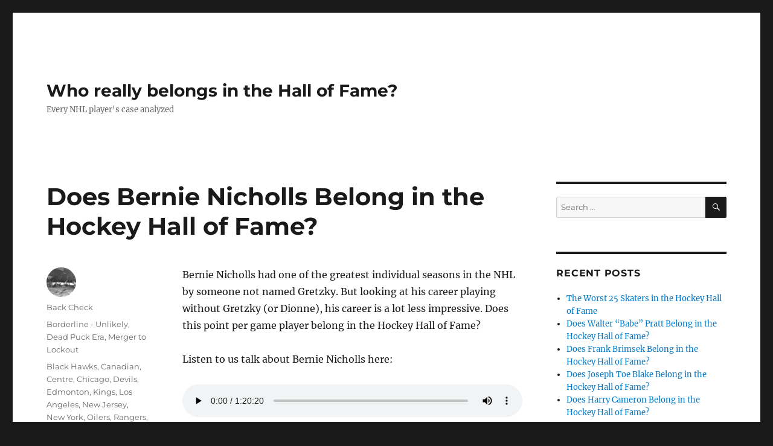

--- FILE ---
content_type: text/html; charset=UTF-8
request_url: https://blog.thebackcheck.com/2019/02/06/does-bernie-nicholls-belong-in-the-hockey-hall-of-fame/
body_size: 11906
content:
<!DOCTYPE html>
<html lang="en-CA" xmlns:og="http://ogp.me/ns#" xmlns:fb="http://ogp.me/ns/fb#" class="no-js">
<head>
	<meta charset="UTF-8">
	<meta name="viewport" content="width=device-width, initial-scale=1">
	<link rel="profile" href="https://gmpg.org/xfn/11">
		<link rel="pingback" href="https://blog.thebackcheck.com/xmlrpc.php">
		<script>(function(html){html.className = html.className.replace(/\bno-js\b/,'js')})(document.documentElement);</script>
<title>Does Bernie Nicholls Belong in the Hockey Hall of Fame? &#8211; Who really belongs in the Hall of Fame?</title>
<meta name='robots' content='max-image-preview:large' />
<link rel='dns-prefetch' href='//www.googletagmanager.com' />
<link rel="alternate" type="application/rss+xml" title="Who really belongs in the Hall of Fame? &raquo; Feed" href="https://blog.thebackcheck.com/feed/" />
<link rel="alternate" type="application/rss+xml" title="Who really belongs in the Hall of Fame? &raquo; Comments Feed" href="https://blog.thebackcheck.com/comments/feed/" />
<link rel="alternate" type="application/rss+xml" title="Who really belongs in the Hall of Fame? &raquo; Does Bernie Nicholls Belong in the Hockey Hall of Fame? Comments Feed" href="https://blog.thebackcheck.com/2019/02/06/does-bernie-nicholls-belong-in-the-hockey-hall-of-fame/feed/" />
<script>
window._wpemojiSettings = {"baseUrl":"https:\/\/s.w.org\/images\/core\/emoji\/15.0.3\/72x72\/","ext":".png","svgUrl":"https:\/\/s.w.org\/images\/core\/emoji\/15.0.3\/svg\/","svgExt":".svg","source":{"concatemoji":"https:\/\/blog.thebackcheck.com\/wp-includes\/js\/wp-emoji-release.min.js?ver=6.6.1"}};
/*! This file is auto-generated */
!function(i,n){var o,s,e;function c(e){try{var t={supportTests:e,timestamp:(new Date).valueOf()};sessionStorage.setItem(o,JSON.stringify(t))}catch(e){}}function p(e,t,n){e.clearRect(0,0,e.canvas.width,e.canvas.height),e.fillText(t,0,0);var t=new Uint32Array(e.getImageData(0,0,e.canvas.width,e.canvas.height).data),r=(e.clearRect(0,0,e.canvas.width,e.canvas.height),e.fillText(n,0,0),new Uint32Array(e.getImageData(0,0,e.canvas.width,e.canvas.height).data));return t.every(function(e,t){return e===r[t]})}function u(e,t,n){switch(t){case"flag":return n(e,"\ud83c\udff3\ufe0f\u200d\u26a7\ufe0f","\ud83c\udff3\ufe0f\u200b\u26a7\ufe0f")?!1:!n(e,"\ud83c\uddfa\ud83c\uddf3","\ud83c\uddfa\u200b\ud83c\uddf3")&&!n(e,"\ud83c\udff4\udb40\udc67\udb40\udc62\udb40\udc65\udb40\udc6e\udb40\udc67\udb40\udc7f","\ud83c\udff4\u200b\udb40\udc67\u200b\udb40\udc62\u200b\udb40\udc65\u200b\udb40\udc6e\u200b\udb40\udc67\u200b\udb40\udc7f");case"emoji":return!n(e,"\ud83d\udc26\u200d\u2b1b","\ud83d\udc26\u200b\u2b1b")}return!1}function f(e,t,n){var r="undefined"!=typeof WorkerGlobalScope&&self instanceof WorkerGlobalScope?new OffscreenCanvas(300,150):i.createElement("canvas"),a=r.getContext("2d",{willReadFrequently:!0}),o=(a.textBaseline="top",a.font="600 32px Arial",{});return e.forEach(function(e){o[e]=t(a,e,n)}),o}function t(e){var t=i.createElement("script");t.src=e,t.defer=!0,i.head.appendChild(t)}"undefined"!=typeof Promise&&(o="wpEmojiSettingsSupports",s=["flag","emoji"],n.supports={everything:!0,everythingExceptFlag:!0},e=new Promise(function(e){i.addEventListener("DOMContentLoaded",e,{once:!0})}),new Promise(function(t){var n=function(){try{var e=JSON.parse(sessionStorage.getItem(o));if("object"==typeof e&&"number"==typeof e.timestamp&&(new Date).valueOf()<e.timestamp+604800&&"object"==typeof e.supportTests)return e.supportTests}catch(e){}return null}();if(!n){if("undefined"!=typeof Worker&&"undefined"!=typeof OffscreenCanvas&&"undefined"!=typeof URL&&URL.createObjectURL&&"undefined"!=typeof Blob)try{var e="postMessage("+f.toString()+"("+[JSON.stringify(s),u.toString(),p.toString()].join(",")+"));",r=new Blob([e],{type:"text/javascript"}),a=new Worker(URL.createObjectURL(r),{name:"wpTestEmojiSupports"});return void(a.onmessage=function(e){c(n=e.data),a.terminate(),t(n)})}catch(e){}c(n=f(s,u,p))}t(n)}).then(function(e){for(var t in e)n.supports[t]=e[t],n.supports.everything=n.supports.everything&&n.supports[t],"flag"!==t&&(n.supports.everythingExceptFlag=n.supports.everythingExceptFlag&&n.supports[t]);n.supports.everythingExceptFlag=n.supports.everythingExceptFlag&&!n.supports.flag,n.DOMReady=!1,n.readyCallback=function(){n.DOMReady=!0}}).then(function(){return e}).then(function(){var e;n.supports.everything||(n.readyCallback(),(e=n.source||{}).concatemoji?t(e.concatemoji):e.wpemoji&&e.twemoji&&(t(e.twemoji),t(e.wpemoji)))}))}((window,document),window._wpemojiSettings);
</script>
<link rel='stylesheet' id='scap.flashblock-css' href='https://blog.thebackcheck.com/wp-content/plugins/compact-wp-audio-player/css/flashblock.css?ver=6.6.1' media='all' />
<link rel='stylesheet' id='scap.player-css' href='https://blog.thebackcheck.com/wp-content/plugins/compact-wp-audio-player/css/player.css?ver=6.6.1' media='all' />
<style id='wp-emoji-styles-inline-css'>

	img.wp-smiley, img.emoji {
		display: inline !important;
		border: none !important;
		box-shadow: none !important;
		height: 1em !important;
		width: 1em !important;
		margin: 0 0.07em !important;
		vertical-align: -0.1em !important;
		background: none !important;
		padding: 0 !important;
	}
</style>
<link rel='stylesheet' id='wp-block-library-css' href='https://blog.thebackcheck.com/wp-includes/css/dist/block-library/style.min.css?ver=6.6.1' media='all' />
<style id='wp-block-library-theme-inline-css'>
.wp-block-audio :where(figcaption){color:#555;font-size:13px;text-align:center}.is-dark-theme .wp-block-audio :where(figcaption){color:#ffffffa6}.wp-block-audio{margin:0 0 1em}.wp-block-code{border:1px solid #ccc;border-radius:4px;font-family:Menlo,Consolas,monaco,monospace;padding:.8em 1em}.wp-block-embed :where(figcaption){color:#555;font-size:13px;text-align:center}.is-dark-theme .wp-block-embed :where(figcaption){color:#ffffffa6}.wp-block-embed{margin:0 0 1em}.blocks-gallery-caption{color:#555;font-size:13px;text-align:center}.is-dark-theme .blocks-gallery-caption{color:#ffffffa6}:root :where(.wp-block-image figcaption){color:#555;font-size:13px;text-align:center}.is-dark-theme :root :where(.wp-block-image figcaption){color:#ffffffa6}.wp-block-image{margin:0 0 1em}.wp-block-pullquote{border-bottom:4px solid;border-top:4px solid;color:currentColor;margin-bottom:1.75em}.wp-block-pullquote cite,.wp-block-pullquote footer,.wp-block-pullquote__citation{color:currentColor;font-size:.8125em;font-style:normal;text-transform:uppercase}.wp-block-quote{border-left:.25em solid;margin:0 0 1.75em;padding-left:1em}.wp-block-quote cite,.wp-block-quote footer{color:currentColor;font-size:.8125em;font-style:normal;position:relative}.wp-block-quote.has-text-align-right{border-left:none;border-right:.25em solid;padding-left:0;padding-right:1em}.wp-block-quote.has-text-align-center{border:none;padding-left:0}.wp-block-quote.is-large,.wp-block-quote.is-style-large,.wp-block-quote.is-style-plain{border:none}.wp-block-search .wp-block-search__label{font-weight:700}.wp-block-search__button{border:1px solid #ccc;padding:.375em .625em}:where(.wp-block-group.has-background){padding:1.25em 2.375em}.wp-block-separator.has-css-opacity{opacity:.4}.wp-block-separator{border:none;border-bottom:2px solid;margin-left:auto;margin-right:auto}.wp-block-separator.has-alpha-channel-opacity{opacity:1}.wp-block-separator:not(.is-style-wide):not(.is-style-dots){width:100px}.wp-block-separator.has-background:not(.is-style-dots){border-bottom:none;height:1px}.wp-block-separator.has-background:not(.is-style-wide):not(.is-style-dots){height:2px}.wp-block-table{margin:0 0 1em}.wp-block-table td,.wp-block-table th{word-break:normal}.wp-block-table :where(figcaption){color:#555;font-size:13px;text-align:center}.is-dark-theme .wp-block-table :where(figcaption){color:#ffffffa6}.wp-block-video :where(figcaption){color:#555;font-size:13px;text-align:center}.is-dark-theme .wp-block-video :where(figcaption){color:#ffffffa6}.wp-block-video{margin:0 0 1em}:root :where(.wp-block-template-part.has-background){margin-bottom:0;margin-top:0;padding:1.25em 2.375em}
</style>
<style id='classic-theme-styles-inline-css'>
/*! This file is auto-generated */
.wp-block-button__link{color:#fff;background-color:#32373c;border-radius:9999px;box-shadow:none;text-decoration:none;padding:calc(.667em + 2px) calc(1.333em + 2px);font-size:1.125em}.wp-block-file__button{background:#32373c;color:#fff;text-decoration:none}
</style>
<style id='global-styles-inline-css'>
:root{--wp--preset--aspect-ratio--square: 1;--wp--preset--aspect-ratio--4-3: 4/3;--wp--preset--aspect-ratio--3-4: 3/4;--wp--preset--aspect-ratio--3-2: 3/2;--wp--preset--aspect-ratio--2-3: 2/3;--wp--preset--aspect-ratio--16-9: 16/9;--wp--preset--aspect-ratio--9-16: 9/16;--wp--preset--color--black: #000000;--wp--preset--color--cyan-bluish-gray: #abb8c3;--wp--preset--color--white: #fff;--wp--preset--color--pale-pink: #f78da7;--wp--preset--color--vivid-red: #cf2e2e;--wp--preset--color--luminous-vivid-orange: #ff6900;--wp--preset--color--luminous-vivid-amber: #fcb900;--wp--preset--color--light-green-cyan: #7bdcb5;--wp--preset--color--vivid-green-cyan: #00d084;--wp--preset--color--pale-cyan-blue: #8ed1fc;--wp--preset--color--vivid-cyan-blue: #0693e3;--wp--preset--color--vivid-purple: #9b51e0;--wp--preset--color--dark-gray: #1a1a1a;--wp--preset--color--medium-gray: #686868;--wp--preset--color--light-gray: #e5e5e5;--wp--preset--color--blue-gray: #4d545c;--wp--preset--color--bright-blue: #007acc;--wp--preset--color--light-blue: #9adffd;--wp--preset--color--dark-brown: #402b30;--wp--preset--color--medium-brown: #774e24;--wp--preset--color--dark-red: #640c1f;--wp--preset--color--bright-red: #ff675f;--wp--preset--color--yellow: #ffef8e;--wp--preset--gradient--vivid-cyan-blue-to-vivid-purple: linear-gradient(135deg,rgba(6,147,227,1) 0%,rgb(155,81,224) 100%);--wp--preset--gradient--light-green-cyan-to-vivid-green-cyan: linear-gradient(135deg,rgb(122,220,180) 0%,rgb(0,208,130) 100%);--wp--preset--gradient--luminous-vivid-amber-to-luminous-vivid-orange: linear-gradient(135deg,rgba(252,185,0,1) 0%,rgba(255,105,0,1) 100%);--wp--preset--gradient--luminous-vivid-orange-to-vivid-red: linear-gradient(135deg,rgba(255,105,0,1) 0%,rgb(207,46,46) 100%);--wp--preset--gradient--very-light-gray-to-cyan-bluish-gray: linear-gradient(135deg,rgb(238,238,238) 0%,rgb(169,184,195) 100%);--wp--preset--gradient--cool-to-warm-spectrum: linear-gradient(135deg,rgb(74,234,220) 0%,rgb(151,120,209) 20%,rgb(207,42,186) 40%,rgb(238,44,130) 60%,rgb(251,105,98) 80%,rgb(254,248,76) 100%);--wp--preset--gradient--blush-light-purple: linear-gradient(135deg,rgb(255,206,236) 0%,rgb(152,150,240) 100%);--wp--preset--gradient--blush-bordeaux: linear-gradient(135deg,rgb(254,205,165) 0%,rgb(254,45,45) 50%,rgb(107,0,62) 100%);--wp--preset--gradient--luminous-dusk: linear-gradient(135deg,rgb(255,203,112) 0%,rgb(199,81,192) 50%,rgb(65,88,208) 100%);--wp--preset--gradient--pale-ocean: linear-gradient(135deg,rgb(255,245,203) 0%,rgb(182,227,212) 50%,rgb(51,167,181) 100%);--wp--preset--gradient--electric-grass: linear-gradient(135deg,rgb(202,248,128) 0%,rgb(113,206,126) 100%);--wp--preset--gradient--midnight: linear-gradient(135deg,rgb(2,3,129) 0%,rgb(40,116,252) 100%);--wp--preset--font-size--small: 13px;--wp--preset--font-size--medium: 20px;--wp--preset--font-size--large: 36px;--wp--preset--font-size--x-large: 42px;--wp--preset--spacing--20: 0.44rem;--wp--preset--spacing--30: 0.67rem;--wp--preset--spacing--40: 1rem;--wp--preset--spacing--50: 1.5rem;--wp--preset--spacing--60: 2.25rem;--wp--preset--spacing--70: 3.38rem;--wp--preset--spacing--80: 5.06rem;--wp--preset--shadow--natural: 6px 6px 9px rgba(0, 0, 0, 0.2);--wp--preset--shadow--deep: 12px 12px 50px rgba(0, 0, 0, 0.4);--wp--preset--shadow--sharp: 6px 6px 0px rgba(0, 0, 0, 0.2);--wp--preset--shadow--outlined: 6px 6px 0px -3px rgba(255, 255, 255, 1), 6px 6px rgba(0, 0, 0, 1);--wp--preset--shadow--crisp: 6px 6px 0px rgba(0, 0, 0, 1);}:where(.is-layout-flex){gap: 0.5em;}:where(.is-layout-grid){gap: 0.5em;}body .is-layout-flex{display: flex;}.is-layout-flex{flex-wrap: wrap;align-items: center;}.is-layout-flex > :is(*, div){margin: 0;}body .is-layout-grid{display: grid;}.is-layout-grid > :is(*, div){margin: 0;}:where(.wp-block-columns.is-layout-flex){gap: 2em;}:where(.wp-block-columns.is-layout-grid){gap: 2em;}:where(.wp-block-post-template.is-layout-flex){gap: 1.25em;}:where(.wp-block-post-template.is-layout-grid){gap: 1.25em;}.has-black-color{color: var(--wp--preset--color--black) !important;}.has-cyan-bluish-gray-color{color: var(--wp--preset--color--cyan-bluish-gray) !important;}.has-white-color{color: var(--wp--preset--color--white) !important;}.has-pale-pink-color{color: var(--wp--preset--color--pale-pink) !important;}.has-vivid-red-color{color: var(--wp--preset--color--vivid-red) !important;}.has-luminous-vivid-orange-color{color: var(--wp--preset--color--luminous-vivid-orange) !important;}.has-luminous-vivid-amber-color{color: var(--wp--preset--color--luminous-vivid-amber) !important;}.has-light-green-cyan-color{color: var(--wp--preset--color--light-green-cyan) !important;}.has-vivid-green-cyan-color{color: var(--wp--preset--color--vivid-green-cyan) !important;}.has-pale-cyan-blue-color{color: var(--wp--preset--color--pale-cyan-blue) !important;}.has-vivid-cyan-blue-color{color: var(--wp--preset--color--vivid-cyan-blue) !important;}.has-vivid-purple-color{color: var(--wp--preset--color--vivid-purple) !important;}.has-black-background-color{background-color: var(--wp--preset--color--black) !important;}.has-cyan-bluish-gray-background-color{background-color: var(--wp--preset--color--cyan-bluish-gray) !important;}.has-white-background-color{background-color: var(--wp--preset--color--white) !important;}.has-pale-pink-background-color{background-color: var(--wp--preset--color--pale-pink) !important;}.has-vivid-red-background-color{background-color: var(--wp--preset--color--vivid-red) !important;}.has-luminous-vivid-orange-background-color{background-color: var(--wp--preset--color--luminous-vivid-orange) !important;}.has-luminous-vivid-amber-background-color{background-color: var(--wp--preset--color--luminous-vivid-amber) !important;}.has-light-green-cyan-background-color{background-color: var(--wp--preset--color--light-green-cyan) !important;}.has-vivid-green-cyan-background-color{background-color: var(--wp--preset--color--vivid-green-cyan) !important;}.has-pale-cyan-blue-background-color{background-color: var(--wp--preset--color--pale-cyan-blue) !important;}.has-vivid-cyan-blue-background-color{background-color: var(--wp--preset--color--vivid-cyan-blue) !important;}.has-vivid-purple-background-color{background-color: var(--wp--preset--color--vivid-purple) !important;}.has-black-border-color{border-color: var(--wp--preset--color--black) !important;}.has-cyan-bluish-gray-border-color{border-color: var(--wp--preset--color--cyan-bluish-gray) !important;}.has-white-border-color{border-color: var(--wp--preset--color--white) !important;}.has-pale-pink-border-color{border-color: var(--wp--preset--color--pale-pink) !important;}.has-vivid-red-border-color{border-color: var(--wp--preset--color--vivid-red) !important;}.has-luminous-vivid-orange-border-color{border-color: var(--wp--preset--color--luminous-vivid-orange) !important;}.has-luminous-vivid-amber-border-color{border-color: var(--wp--preset--color--luminous-vivid-amber) !important;}.has-light-green-cyan-border-color{border-color: var(--wp--preset--color--light-green-cyan) !important;}.has-vivid-green-cyan-border-color{border-color: var(--wp--preset--color--vivid-green-cyan) !important;}.has-pale-cyan-blue-border-color{border-color: var(--wp--preset--color--pale-cyan-blue) !important;}.has-vivid-cyan-blue-border-color{border-color: var(--wp--preset--color--vivid-cyan-blue) !important;}.has-vivid-purple-border-color{border-color: var(--wp--preset--color--vivid-purple) !important;}.has-vivid-cyan-blue-to-vivid-purple-gradient-background{background: var(--wp--preset--gradient--vivid-cyan-blue-to-vivid-purple) !important;}.has-light-green-cyan-to-vivid-green-cyan-gradient-background{background: var(--wp--preset--gradient--light-green-cyan-to-vivid-green-cyan) !important;}.has-luminous-vivid-amber-to-luminous-vivid-orange-gradient-background{background: var(--wp--preset--gradient--luminous-vivid-amber-to-luminous-vivid-orange) !important;}.has-luminous-vivid-orange-to-vivid-red-gradient-background{background: var(--wp--preset--gradient--luminous-vivid-orange-to-vivid-red) !important;}.has-very-light-gray-to-cyan-bluish-gray-gradient-background{background: var(--wp--preset--gradient--very-light-gray-to-cyan-bluish-gray) !important;}.has-cool-to-warm-spectrum-gradient-background{background: var(--wp--preset--gradient--cool-to-warm-spectrum) !important;}.has-blush-light-purple-gradient-background{background: var(--wp--preset--gradient--blush-light-purple) !important;}.has-blush-bordeaux-gradient-background{background: var(--wp--preset--gradient--blush-bordeaux) !important;}.has-luminous-dusk-gradient-background{background: var(--wp--preset--gradient--luminous-dusk) !important;}.has-pale-ocean-gradient-background{background: var(--wp--preset--gradient--pale-ocean) !important;}.has-electric-grass-gradient-background{background: var(--wp--preset--gradient--electric-grass) !important;}.has-midnight-gradient-background{background: var(--wp--preset--gradient--midnight) !important;}.has-small-font-size{font-size: var(--wp--preset--font-size--small) !important;}.has-medium-font-size{font-size: var(--wp--preset--font-size--medium) !important;}.has-large-font-size{font-size: var(--wp--preset--font-size--large) !important;}.has-x-large-font-size{font-size: var(--wp--preset--font-size--x-large) !important;}
:where(.wp-block-post-template.is-layout-flex){gap: 1.25em;}:where(.wp-block-post-template.is-layout-grid){gap: 1.25em;}
:where(.wp-block-columns.is-layout-flex){gap: 2em;}:where(.wp-block-columns.is-layout-grid){gap: 2em;}
:root :where(.wp-block-pullquote){font-size: 1.5em;line-height: 1.6;}
</style>
<link rel='stylesheet' id='twentysixteen-fonts-css' href='https://blog.thebackcheck.com/wp-content/themes/twentysixteen/fonts/merriweather-plus-montserrat-plus-inconsolata.css?ver=20230328' media='all' />
<link rel='stylesheet' id='genericons-css' href='https://blog.thebackcheck.com/wp-content/themes/twentysixteen/genericons/genericons.css?ver=20201208' media='all' />
<link rel='stylesheet' id='twentysixteen-style-css' href='https://blog.thebackcheck.com/wp-content/themes/twentysixteen/style.css?ver=20240716' media='all' />
<link rel='stylesheet' id='twentysixteen-block-style-css' href='https://blog.thebackcheck.com/wp-content/themes/twentysixteen/css/blocks.css?ver=20240117' media='all' />
<!--[if lt IE 10]>
<link rel='stylesheet' id='twentysixteen-ie-css' href='https://blog.thebackcheck.com/wp-content/themes/twentysixteen/css/ie.css?ver=20170530' media='all' />
<![endif]-->
<!--[if lt IE 9]>
<link rel='stylesheet' id='twentysixteen-ie8-css' href='https://blog.thebackcheck.com/wp-content/themes/twentysixteen/css/ie8.css?ver=20170530' media='all' />
<![endif]-->
<!--[if lt IE 8]>
<link rel='stylesheet' id='twentysixteen-ie7-css' href='https://blog.thebackcheck.com/wp-content/themes/twentysixteen/css/ie7.css?ver=20170530' media='all' />
<![endif]-->
<script src="https://blog.thebackcheck.com/wp-content/plugins/compact-wp-audio-player/js/soundmanager2-nodebug-jsmin.js?ver=6.6.1" id="scap.soundmanager2-js"></script>
<!--[if lt IE 9]>
<script src="https://blog.thebackcheck.com/wp-content/themes/twentysixteen/js/html5.js?ver=3.7.3" id="twentysixteen-html5-js"></script>
<![endif]-->
<script src="https://blog.thebackcheck.com/wp-includes/js/jquery/jquery.min.js?ver=3.7.1" id="jquery-core-js"></script>
<script src="https://blog.thebackcheck.com/wp-includes/js/jquery/jquery-migrate.min.js?ver=3.4.1" id="jquery-migrate-js"></script>
<script id="twentysixteen-script-js-extra">
var screenReaderText = {"expand":"expand child menu","collapse":"collapse child menu"};
</script>
<script src="https://blog.thebackcheck.com/wp-content/themes/twentysixteen/js/functions.js?ver=20230629" id="twentysixteen-script-js" defer data-wp-strategy="defer"></script>

<!-- Google tag (gtag.js) snippet added by Site Kit -->

<!-- Google Analytics snippet added by Site Kit -->
<script src="https://www.googletagmanager.com/gtag/js?id=G-PS4RYWB5QQ" id="google_gtagjs-js" async></script>
<script id="google_gtagjs-js-after">
window.dataLayer = window.dataLayer || [];function gtag(){dataLayer.push(arguments);}
gtag("set","linker",{"domains":["blog.thebackcheck.com"]});
gtag("js", new Date());
gtag("set", "developer_id.dZTNiMT", true);
gtag("config", "G-PS4RYWB5QQ");
</script>

<!-- End Google tag (gtag.js) snippet added by Site Kit -->
<link rel="https://api.w.org/" href="https://blog.thebackcheck.com/wp-json/" /><link rel="alternate" title="JSON" type="application/json" href="https://blog.thebackcheck.com/wp-json/wp/v2/posts/1597" /><link rel="EditURI" type="application/rsd+xml" title="RSD" href="https://blog.thebackcheck.com/xmlrpc.php?rsd" />
<meta name="generator" content="WordPress 6.6.1" />
<link rel="canonical" href="https://blog.thebackcheck.com/2019/02/06/does-bernie-nicholls-belong-in-the-hockey-hall-of-fame/" />
<link rel='shortlink' href='https://blog.thebackcheck.com/?p=1597' />
<link rel="alternate" title="oEmbed (JSON)" type="application/json+oembed" href="https://blog.thebackcheck.com/wp-json/oembed/1.0/embed?url=https%3A%2F%2Fblog.thebackcheck.com%2F2019%2F02%2F06%2Fdoes-bernie-nicholls-belong-in-the-hockey-hall-of-fame%2F" />
<link rel="alternate" title="oEmbed (XML)" type="text/xml+oembed" href="https://blog.thebackcheck.com/wp-json/oembed/1.0/embed?url=https%3A%2F%2Fblog.thebackcheck.com%2F2019%2F02%2F06%2Fdoes-bernie-nicholls-belong-in-the-hockey-hall-of-fame%2F&#038;format=xml" />
<script type="text/javascript">var ajaxurl = "https://blog.thebackcheck.com/wp-admin/admin-ajax.php";</script><meta name="generator" content="Site Kit by Google 1.133.0" /><link rel="icon" href="https://blog.thebackcheck.com/wp-content/uploads/2020/12/cropped-Leafs_v_Red_Wings_1942-32x32.jpg" sizes="32x32" />
<link rel="icon" href="https://blog.thebackcheck.com/wp-content/uploads/2020/12/cropped-Leafs_v_Red_Wings_1942-192x192.jpg" sizes="192x192" />
<link rel="apple-touch-icon" href="https://blog.thebackcheck.com/wp-content/uploads/2020/12/cropped-Leafs_v_Red_Wings_1942-180x180.jpg" />
<meta name="msapplication-TileImage" content="https://blog.thebackcheck.com/wp-content/uploads/2020/12/cropped-Leafs_v_Red_Wings_1942-270x270.jpg" />

<!-- START - Open Graph and Twitter Card Tags 3.3.3 -->
 <!-- Facebook Open Graph -->
  <meta property="og:locale" content="en_US"/>
  <meta property="og:site_name" content="Who really belongs in the Hall of Fame?"/>
  <meta property="og:title" content="Does Bernie Nicholls Belong in the Hockey Hall of Fame?"/>
  <meta property="og:url" content="https://blog.thebackcheck.com/2019/02/06/does-bernie-nicholls-belong-in-the-hockey-hall-of-fame/"/>
  <meta property="og:type" content="article"/>
  <meta property="og:description" content="Bernie Nicholls had one of the greatest individual seasons in the NHL by someone not named Gretzky. But looking at his career playing without Gretzky (or Dionne), his career is a lot less impressive. Does this point per game player belong in the Hockey Hall of Fame?



Listen to us talk about Bernie"/>
  <meta property="article:published_time" content="2019-02-06T14:31:40-05:00"/>
  <meta property="article:modified_time" content="2021-06-24T19:47:08-04:00" />
  <meta property="og:updated_time" content="2021-06-24T19:47:08-04:00" />
  <meta property="article:section" content="Borderline - Unlikely"/>
  <meta property="article:section" content="Dead Puck Era"/>
  <meta property="article:section" content="Merger to Lockout"/>
 <!-- Google+ / Schema.org -->
  <meta itemprop="name" content="Does Bernie Nicholls Belong in the Hockey Hall of Fame?"/>
  <meta itemprop="headline" content="Does Bernie Nicholls Belong in the Hockey Hall of Fame?"/>
  <meta itemprop="description" content="Bernie Nicholls had one of the greatest individual seasons in the NHL by someone not named Gretzky. But looking at his career playing without Gretzky (or Dionne), his career is a lot less impressive. Does this point per game player belong in the Hockey Hall of Fame?



Listen to us talk about Bernie"/>
  <meta itemprop="datePublished" content="2019-02-06"/>
  <meta itemprop="dateModified" content="2021-06-24T19:47:08-04:00" />
  <meta itemprop="author" content="Back Check"/>
  <!--<meta itemprop="publisher" content="Who really belongs in the Hall of Fame?"/>--> <!-- To solve: The attribute publisher.itemtype has an invalid value -->
 <!-- Twitter Cards -->
  <meta name="twitter:title" content="Does Bernie Nicholls Belong in the Hockey Hall of Fame?"/>
  <meta name="twitter:url" content="https://blog.thebackcheck.com/2019/02/06/does-bernie-nicholls-belong-in-the-hockey-hall-of-fame/"/>
  <meta name="twitter:description" content="Bernie Nicholls had one of the greatest individual seasons in the NHL by someone not named Gretzky. But looking at his career playing without Gretzky (or Dionne), his career is a lot less impressive. Does this point per game player belong in the Hockey Hall of Fame?



Listen to us talk about Bernie"/>
  <meta name="twitter:card" content="summary_large_image"/>
 <!-- SEO -->
 <!-- Misc. tags -->
 <!-- is_singular -->
<!-- END - Open Graph and Twitter Card Tags 3.3.3 -->
	
</head>

<body class="post-template-default single single-post postid-1597 single-format-standard wp-embed-responsive group-blog">
<div id="page" class="site">
	<div class="site-inner">
		<a class="skip-link screen-reader-text" href="#content">
			Skip to content		</a>

		<header id="masthead" class="site-header">
			<div class="site-header-main">
				<div class="site-branding">
					
											<p class="site-title"><a href="https://blog.thebackcheck.com/" rel="home">Who really belongs in the Hall of Fame?</a></p>
												<p class="site-description">Every NHL player&#039;s case analyzed</p>
									</div><!-- .site-branding -->

							</div><!-- .site-header-main -->

					</header><!-- .site-header -->

		<div id="content" class="site-content">

<div id="primary" class="content-area">
	<main id="main" class="site-main">
		
<article id="post-1597" class="post-1597 post type-post status-publish format-standard hentry category-borderline-unlikely category-dead-puck-era category-merger-to-lockout tag-black-hawks tag-canadian tag-centre tag-chicago tag-devils tag-edmonton tag-kings tag-los-angeles tag-new-jersey tag-new-york tag-oilers tag-rangers tag-san-jose tag-sharks">
	<header class="entry-header">
		<h1 class="entry-title">Does Bernie Nicholls Belong in the Hockey Hall of Fame?</h1>	</header><!-- .entry-header -->

	
	
	<div class="entry-content">
		
<p>Bernie Nicholls had one of the greatest individual seasons in the NHL by someone not named Gretzky. But looking at his career playing without Gretzky (or Dionne), his career is a lot less impressive. Does this point per game player belong in the Hockey Hall of Fame?</p>



<p>Listen to us talk about Bernie Nicholls here:</p>



<span id="more-1597"></span>



<figure class="wp-block-audio"><audio controls src="https://pinecast.com/listen/7f687926-81c1-4ff2-9301-7c5cbc6dc877.mp3"></audio><figcaption>Bernie Nicholls, Joe Sakic, Cy Denneny</figcaption></figure>



<h2 class="wp-block-heading" id="docs-internal-guid-13e56540-7fff-6484-ea28-f49105456f5b">Bernie Nicholls&#8217; Career:</h2>



<ul class="wp-block-list"><li>NHL: 1981-99; 18 seasons, 15 quality</li><li>Totals:<ul><li>475G, </li><li>734A for </li><li>1209P, </li><li>-39 in </li><li>1127 games;</li><li>96.8 PS</li></ul></li><li>Draft: In his draft year (1980), Nicholls, drafted 73rd overall, is<ul><li>2nd in Goals</li><li>5th in Assists and Points</li><li>7th in Games Played</li></ul></li><li>Era: Of the 51 players to play in at least 1,000 games between 1981 and 1999, Nicholls is<ul><li>12th in Goals and GPG</li><li>14th in Assists</li><li>11th in APG and Points</li><li>9th in PPG</li><li>44th in Plus/Minus</li><li>13th in Offensive Point Shares</li><li>20th in Point Shares</li></ul></li><li>82-game average: 34G, 53A for 88P, -3</li><li>3-year peak (1987-90): 82-game average of 51G, 72A for 124P, +8</li><li>No possession stats</li><li>Playoffs: <ul><li>42G, </li><li>72A for </li></ul><ul><li>114P, </li><li>-13 in </li><li>118 games</li><li>Era : Of the 178 skaters to play in at least 82 playoff games between 1981 and 1999, Nicholls is<ul><li>28th in playoff Goals</li><li>28th in playoff GPG</li><li>20th in playoff Assists</li><li>18th in playoff APG</li><li>25th in playoff Points</li><li>17th in playoff PPG</li><li>157th in playoff/Plus/Minus</li></ul></li></ul></li><li>Adjusted: <ul><li>Hockey-Reference:<ul><li>417G, </li><li>651A for </li><li>1068P</li><li>Adjusted 82-game average: 30G, 47A for 78P (<strong>-10P per 82 games</strong>)</li></ul></li><li>VsX:<ul><li>426G</li><li>705A</li><li>994P</li></ul></li></ul></li><li>Trades:<ul><li>Traded at 28 to the Rangers for Tomas Sandstrom (25) and Tony Granato (25)</li><li>Traded at 30 with Steve Rice (20), Louie DeBrusk (20) and David Shaw (27) to the Oilers for Mark Messier (30) and Jeff Beukeboom (26)</li><li>Traded at 31 to the Devils for Zdeno Ciger (23) and Kevin Todd (24)</li></ul></li></ul>



<h2 class="wp-block-heading">Bernie Nicholls Accomplishments:</h2>



<ul class="wp-block-list"><li>Top Player:<ul><li>Top 5 Player (by PS) once (‘89)</li><li>Top 5 Offensive Player (by OPS) once (‘89), </li><li>Top 10 twice (‘90)</li></ul></li><li>Goals:<ul><li>Leader-boards:<ul><li>Top 5 in Goals once, </li><li>Top 10 twice</li></ul></li><li>Leader-boards:<ul><li>Top 5 in GPG once</li></ul></li><li>Single-season totals:<ul><li>70 goals once (1 of 8 players ever), </li><li>45 goals twice, </li><li>30 goals three times, </li><li>35 goals five times, </li><li>30 goals seven times, </li><li>25 goals nine times, </li><li>20 goals eleven times</li></ul></li></ul></li><li>Assists:<ul><li>Leader-boards:<ul><li>Top 5 in Assists once, </li><li>Top 10 twice</li></ul></li><li>APG leader-boards:<ul><li>Top 10 in APG twice</li></ul></li><li>Single-season totals:<ul><li>80 assists once, </li><li>70 assists twice, </li><li>60 assists three times, </li><li>50 assists five times, </li><li>40 assists ten times</li></ul></li></ul></li><li>Points:<ul><li>Leader-boards:<ul><li>Top 5 in Points once, </li><li>Top 10 twice</li></ul></li><li>PPG leader-boards:<ul><li>Top 5 in PPG once, </li><li>Top 10 twice</li></ul></li><li>Sngle-season totals:<ul><li>150 points once (1 of only 5 players ever, Gretzky, Lemieux, Espo, Yzerman), </li><li>110 points twice, </li><li>100 points three times, </li><li>90 points five times, </li><li>80 points six times, </li><li>70 points eight times, </li><li>60 points ten times, </li><li>50 points twelve times</li></ul></li></ul></li><li>All Star:<ul><li>3 All Star Game appearances</li></ul></li><li>VsX Peak:<ul><li>Best 7 Seasons:<ul><li>Goals: 117th All Time</li><li>Assists: 109th All Time</li><li>Points: 101st All Time</li></ul></li><li>Best 10 Seasons:<ul><li>Goals: 120th All Time</li><li>Assists 94th All Time</li><li>Points: 100th All Time</li></ul></li></ul></li></ul>



<h2 class="wp-block-heading">Bernie Nicholls&#8217; Great Teams:</h2>



<ul class="wp-block-list"><li>NHL:<ul><li>Top 3 Forward (by points) on three Final Fours (‘92 Oilers, ‘94 Devils, ‘95 Blackhawks)</li></ul></li><li>World Championships:<ul><li>Role Player (by points) on one World Championship Runner Up (‘85 Canada)</li></ul></li></ul>
	</div><!-- .entry-content -->

	<footer class="entry-footer">
		<span class="byline"><span class="author vcard"><img alt='' src='https://secure.gravatar.com/avatar/16aafc78bfcf69e22013220f23f51188?s=49&#038;d=mm&#038;r=g' srcset='https://secure.gravatar.com/avatar/16aafc78bfcf69e22013220f23f51188?s=98&#038;d=mm&#038;r=g 2x' class='avatar avatar-49 photo' height='49' width='49' decoding='async'/><span class="screen-reader-text">Author </span> <a class="url fn n" href="https://blog.thebackcheck.com/author/backcheck/">Back Check</a></span></span><span class="posted-on"><span class="screen-reader-text">Posted on </span><a href="https://blog.thebackcheck.com/2019/02/06/does-bernie-nicholls-belong-in-the-hockey-hall-of-fame/" rel="bookmark"><time class="entry-date published" datetime="2019-02-06T14:31:40-05:00"></time><time class="updated" datetime="2021-06-24T19:47:08-04:00"></time></a></span><span class="cat-links"><span class="screen-reader-text">Categories </span><a href="https://blog.thebackcheck.com/category/borderline-unlikely/" rel="category tag">Borderline - Unlikely</a>, <a href="https://blog.thebackcheck.com/category/dead-puck-era/" rel="category tag">Dead Puck Era</a>, <a href="https://blog.thebackcheck.com/category/merger-to-lockout/" rel="category tag">Merger to Lockout</a></span><span class="tags-links"><span class="screen-reader-text">Tags </span><a href="https://blog.thebackcheck.com/tag/black-hawks/" rel="tag">Black Hawks</a>, <a href="https://blog.thebackcheck.com/tag/canadian/" rel="tag">Canadian</a>, <a href="https://blog.thebackcheck.com/tag/centre/" rel="tag">Centre</a>, <a href="https://blog.thebackcheck.com/tag/chicago/" rel="tag">Chicago</a>, <a href="https://blog.thebackcheck.com/tag/devils/" rel="tag">Devils</a>, <a href="https://blog.thebackcheck.com/tag/edmonton/" rel="tag">Edmonton</a>, <a href="https://blog.thebackcheck.com/tag/kings/" rel="tag">Kings</a>, <a href="https://blog.thebackcheck.com/tag/los-angeles/" rel="tag">Los Angeles</a>, <a href="https://blog.thebackcheck.com/tag/new-jersey/" rel="tag">New Jersey</a>, <a href="https://blog.thebackcheck.com/tag/new-york/" rel="tag">New York</a>, <a href="https://blog.thebackcheck.com/tag/oilers/" rel="tag">Oilers</a>, <a href="https://blog.thebackcheck.com/tag/rangers/" rel="tag">Rangers</a>, <a href="https://blog.thebackcheck.com/tag/san-jose/" rel="tag">San Jose</a>, <a href="https://blog.thebackcheck.com/tag/sharks/" rel="tag">Sharks</a></span>			</footer><!-- .entry-footer -->
</article><!-- #post-1597 -->

<div id="comments" class="comments-area">

	
	
		<div id="respond" class="comment-respond">
		<h2 id="reply-title" class="comment-reply-title">Leave a Reply <small><a rel="nofollow" id="cancel-comment-reply-link" href="/2019/02/06/does-bernie-nicholls-belong-in-the-hockey-hall-of-fame/#respond" style="display:none;">Cancel reply</a></small></h2><form action="https://blog.thebackcheck.com/wp-comments-post.php" method="post" id="commentform" class="comment-form" novalidate><p class="comment-notes"><span id="email-notes">Your email address will not be published.</span> <span class="required-field-message">Required fields are marked <span class="required">*</span></span></p><p class="comment-form-comment"><label for="comment">Comment <span class="required">*</span></label> <textarea id="comment" name="comment" cols="45" rows="8" maxlength="65525" required></textarea></p><p class="comment-form-author"><label for="author">Name <span class="required">*</span></label> <input id="author" name="author" type="text" value="" size="30" maxlength="245" autocomplete="name" required /></p>
<p class="comment-form-email"><label for="email">Email <span class="required">*</span></label> <input id="email" name="email" type="email" value="" size="30" maxlength="100" aria-describedby="email-notes" autocomplete="email" required /></p>
<p class="comment-form-url"><label for="url">Website</label> <input id="url" name="url" type="url" value="" size="30" maxlength="200" autocomplete="url" /></p>
<p class="form-submit"><input name="submit" type="submit" id="submit" class="submit" value="Post Comment" /> <input type='hidden' name='comment_post_ID' value='1597' id='comment_post_ID' />
<input type='hidden' name='comment_parent' id='comment_parent' value='0' />
</p><p style="display: none;"><input type="hidden" id="akismet_comment_nonce" name="akismet_comment_nonce" value="7d43065740" /></p><p style="display: none !important;" class="akismet-fields-container" data-prefix="ak_"><label>&#916;<textarea name="ak_hp_textarea" cols="45" rows="8" maxlength="100"></textarea></label><input type="hidden" id="ak_js_1" name="ak_js" value="236"/><script>document.getElementById( "ak_js_1" ).setAttribute( "value", ( new Date() ).getTime() );</script></p></form>	</div><!-- #respond -->
	<p class="akismet_comment_form_privacy_notice">This site uses Akismet to reduce spam. <a href="https://akismet.com/privacy/" target="_blank" rel="nofollow noopener">Learn how your comment data is processed</a>.</p>
</div><!-- .comments-area -->

	<nav class="navigation post-navigation" aria-label="Posts">
		<h2 class="screen-reader-text">Post navigation</h2>
		<div class="nav-links"><div class="nav-previous"><a href="https://blog.thebackcheck.com/2019/01/21/georges-boucher/" rel="prev"><span class="meta-nav" aria-hidden="true">Previous</span> <span class="screen-reader-text">Previous post:</span> <span class="post-title">Does Georges Buck Boucher Belong in the Hockey Hall of Fame?</span></a></div><div class="nav-next"><a href="https://blog.thebackcheck.com/2019/02/06/joe-sakic/" rel="next"><span class="meta-nav" aria-hidden="true">Next</span> <span class="screen-reader-text">Next post:</span> <span class="post-title">Does Joe Sakic Belong in the Hockey Hall of Fame?</span></a></div></div>
	</nav>
	</main><!-- .site-main -->

	
</div><!-- .content-area -->


	<aside id="secondary" class="sidebar widget-area">
		<section id="search-2" class="widget widget_search">
<form role="search" method="get" class="search-form" action="https://blog.thebackcheck.com/">
	<label>
		<span class="screen-reader-text">
			Search for:		</span>
		<input type="search" class="search-field" placeholder="Search &hellip;" value="" name="s" />
	</label>
	<button type="submit" class="search-submit"><span class="screen-reader-text">
		Search	</span></button>
</form>
</section>
		<section id="recent-posts-2" class="widget widget_recent_entries">
		<h2 class="widget-title">Recent Posts</h2><nav aria-label="Recent Posts">
		<ul>
											<li>
					<a href="https://blog.thebackcheck.com/2024/08/03/the-worst-25-skaters-in-the-hockey-hall-of-fame/">The Worst 25 Skaters in the Hockey Hall of Fame</a>
									</li>
											<li>
					<a href="https://blog.thebackcheck.com/2023/12/23/does-walter-babe-pratt-belong-in-the-hockey-hall-of-fame/">Does Walter &#8220;Babe&#8221; Pratt Belong in the Hockey Hall of Fame?</a>
									</li>
											<li>
					<a href="https://blog.thebackcheck.com/2023/12/21/does-frank-brimsek-belong-in-the-hockey-hall-of-fame/">Does Frank Brimsek Belong in the Hockey Hall of Fame?</a>
									</li>
											<li>
					<a href="https://blog.thebackcheck.com/2023/12/17/joseph-toe-blake/">Does Joseph Toe Blake Belong in the Hockey Hall of Fame?</a>
									</li>
											<li>
					<a href="https://blog.thebackcheck.com/2023/12/03/harry-cameron/">Does Harry Cameron Belong in the Hockey Hall of Fame?</a>
									</li>
					</ul>

		</nav></section><section id="archives-2" class="widget widget_archive"><h2 class="widget-title">Archives</h2><nav aria-label="Archives">
			<ul>
					<li><a href='https://blog.thebackcheck.com/2024/08/'>August 2024</a></li>
	<li><a href='https://blog.thebackcheck.com/2023/12/'>December 2023</a></li>
	<li><a href='https://blog.thebackcheck.com/2023/11/'>November 2023</a></li>
	<li><a href='https://blog.thebackcheck.com/2023/10/'>October 2023</a></li>
	<li><a href='https://blog.thebackcheck.com/2023/09/'>September 2023</a></li>
	<li><a href='https://blog.thebackcheck.com/2023/07/'>July 2023</a></li>
	<li><a href='https://blog.thebackcheck.com/2023/06/'>June 2023</a></li>
	<li><a href='https://blog.thebackcheck.com/2023/05/'>May 2023</a></li>
	<li><a href='https://blog.thebackcheck.com/2023/04/'>April 2023</a></li>
	<li><a href='https://blog.thebackcheck.com/2023/03/'>March 2023</a></li>
	<li><a href='https://blog.thebackcheck.com/2023/02/'>February 2023</a></li>
	<li><a href='https://blog.thebackcheck.com/2023/01/'>January 2023</a></li>
	<li><a href='https://blog.thebackcheck.com/2022/12/'>December 2022</a></li>
	<li><a href='https://blog.thebackcheck.com/2022/10/'>October 2022</a></li>
	<li><a href='https://blog.thebackcheck.com/2022/09/'>September 2022</a></li>
	<li><a href='https://blog.thebackcheck.com/2022/08/'>August 2022</a></li>
	<li><a href='https://blog.thebackcheck.com/2022/07/'>July 2022</a></li>
	<li><a href='https://blog.thebackcheck.com/2022/06/'>June 2022</a></li>
	<li><a href='https://blog.thebackcheck.com/2022/05/'>May 2022</a></li>
	<li><a href='https://blog.thebackcheck.com/2022/04/'>April 2022</a></li>
	<li><a href='https://blog.thebackcheck.com/2022/03/'>March 2022</a></li>
	<li><a href='https://blog.thebackcheck.com/2022/02/'>February 2022</a></li>
	<li><a href='https://blog.thebackcheck.com/2022/01/'>January 2022</a></li>
	<li><a href='https://blog.thebackcheck.com/2021/12/'>December 2021</a></li>
	<li><a href='https://blog.thebackcheck.com/2021/11/'>November 2021</a></li>
	<li><a href='https://blog.thebackcheck.com/2021/10/'>October 2021</a></li>
	<li><a href='https://blog.thebackcheck.com/2021/09/'>September 2021</a></li>
	<li><a href='https://blog.thebackcheck.com/2021/08/'>August 2021</a></li>
	<li><a href='https://blog.thebackcheck.com/2021/07/'>July 2021</a></li>
	<li><a href='https://blog.thebackcheck.com/2021/06/'>June 2021</a></li>
	<li><a href='https://blog.thebackcheck.com/2021/05/'>May 2021</a></li>
	<li><a href='https://blog.thebackcheck.com/2021/04/'>April 2021</a></li>
	<li><a href='https://blog.thebackcheck.com/2021/03/'>March 2021</a></li>
	<li><a href='https://blog.thebackcheck.com/2021/02/'>February 2021</a></li>
	<li><a href='https://blog.thebackcheck.com/2021/01/'>January 2021</a></li>
	<li><a href='https://blog.thebackcheck.com/2020/12/'>December 2020</a></li>
	<li><a href='https://blog.thebackcheck.com/2020/11/'>November 2020</a></li>
	<li><a href='https://blog.thebackcheck.com/2020/10/'>October 2020</a></li>
	<li><a href='https://blog.thebackcheck.com/2020/09/'>September 2020</a></li>
	<li><a href='https://blog.thebackcheck.com/2020/08/'>August 2020</a></li>
	<li><a href='https://blog.thebackcheck.com/2020/07/'>July 2020</a></li>
	<li><a href='https://blog.thebackcheck.com/2020/06/'>June 2020</a></li>
	<li><a href='https://blog.thebackcheck.com/2020/05/'>May 2020</a></li>
	<li><a href='https://blog.thebackcheck.com/2020/04/'>April 2020</a></li>
	<li><a href='https://blog.thebackcheck.com/2020/03/'>March 2020</a></li>
	<li><a href='https://blog.thebackcheck.com/2019/12/'>December 2019</a></li>
	<li><a href='https://blog.thebackcheck.com/2019/11/'>November 2019</a></li>
	<li><a href='https://blog.thebackcheck.com/2019/10/'>October 2019</a></li>
	<li><a href='https://blog.thebackcheck.com/2019/09/'>September 2019</a></li>
	<li><a href='https://blog.thebackcheck.com/2019/08/'>August 2019</a></li>
	<li><a href='https://blog.thebackcheck.com/2019/07/'>July 2019</a></li>
	<li><a href='https://blog.thebackcheck.com/2019/06/'>June 2019</a></li>
	<li><a href='https://blog.thebackcheck.com/2019/05/'>May 2019</a></li>
	<li><a href='https://blog.thebackcheck.com/2019/04/'>April 2019</a></li>
	<li><a href='https://blog.thebackcheck.com/2019/03/'>March 2019</a></li>
	<li><a href='https://blog.thebackcheck.com/2019/02/'>February 2019</a></li>
	<li><a href='https://blog.thebackcheck.com/2019/01/'>January 2019</a></li>
	<li><a href='https://blog.thebackcheck.com/2018/11/'>November 2018</a></li>
	<li><a href='https://blog.thebackcheck.com/2018/10/'>October 2018</a></li>
	<li><a href='https://blog.thebackcheck.com/2018/09/'>September 2018</a></li>
	<li><a href='https://blog.thebackcheck.com/2018/08/'>August 2018</a></li>
	<li><a href='https://blog.thebackcheck.com/2018/07/'>July 2018</a></li>
	<li><a href='https://blog.thebackcheck.com/2018/06/'>June 2018</a></li>
	<li><a href='https://blog.thebackcheck.com/2017/03/'>March 2017</a></li>
	<li><a href='https://blog.thebackcheck.com/2017/01/'>January 2017</a></li>
	<li><a href='https://blog.thebackcheck.com/2016/08/'>August 2016</a></li>
	<li><a href='https://blog.thebackcheck.com/2016/07/'>July 2016</a></li>
	<li><a href='https://blog.thebackcheck.com/2016/06/'>June 2016</a></li>
	<li><a href='https://blog.thebackcheck.com/2016/05/'>May 2016</a></li>
	<li><a href='https://blog.thebackcheck.com/2016/04/'>April 2016</a></li>
	<li><a href='https://blog.thebackcheck.com/2016/03/'>March 2016</a></li>
			</ul>

			</nav></section><section id="categories-2" class="widget widget_categories"><h2 class="widget-title">Categories</h2><nav aria-label="Categories">
			<ul>
					<li class="cat-item cat-item-19"><a href="https://blog.thebackcheck.com/category/borderline-probable/">Borderline &#8211; Probable</a>
</li>
	<li class="cat-item cat-item-20"><a href="https://blog.thebackcheck.com/category/borderline-unlikely/">Borderline &#8211; Unlikely</a>
</li>
	<li class="cat-item cat-item-139"><a href="https://blog.thebackcheck.com/category/dead-puck-era/">Dead Puck Era</a>
</li>
	<li class="cat-item cat-item-81"><a href="https://blog.thebackcheck.com/category/doesnt-belong/">Doesn&#039;t Belong</a>
</li>
	<li class="cat-item cat-item-8"><a href="https://blog.thebackcheck.com/category/early-nhl/">Early NHL</a>
</li>
	<li class="cat-item cat-item-156"><a href="https://blog.thebackcheck.com/category/expansion-to-merger/">Expansion to Merger</a>
</li>
	<li class="cat-item cat-item-85"><a href="https://blog.thebackcheck.com/category/goat/">GOAT</a>
</li>
	<li class="cat-item cat-item-2"><a href="https://blog.thebackcheck.com/category/hall-of-famer/">Hall of Famer</a>
</li>
	<li class="cat-item cat-item-395"><a href="https://blog.thebackcheck.com/category/hart-trophy-series/">Hart Trophy Series</a>
</li>
	<li class="cat-item cat-item-89"><a href="https://blog.thebackcheck.com/category/hof-for-hockey-innovation/">HOF for Hockey Innovation</a>
</li>
	<li class="cat-item cat-item-82"><a href="https://blog.thebackcheck.com/category/hof-for-non-hockey-reasons/">HOF for non-Hockey Reasons</a>
</li>
	<li class="cat-item cat-item-313"><a href="https://blog.thebackcheck.com/category/introduction/">Introduction</a>
</li>
	<li class="cat-item cat-item-125"><a href="https://blog.thebackcheck.com/category/lockout-to-lockout/">Lockout to Lockout</a>
</li>
	<li class="cat-item cat-item-140"><a href="https://blog.thebackcheck.com/category/merger-to-lockout/">Merger to Lockout</a>
</li>
	<li class="cat-item cat-item-331"><a href="https://blog.thebackcheck.com/category/never-played-in-the-nhl/">Never played in the NHL</a>
</li>
	<li class="cat-item cat-item-134"><a href="https://blog.thebackcheck.com/category/not-in-the-hall-of-fame/">Not in the Hall of Fame</a>
</li>
	<li class="cat-item cat-item-108"><a href="https://blog.thebackcheck.com/category/original-six/">Original Six</a>
</li>
	<li class="cat-item cat-item-3"><a href="https://blog.thebackcheck.com/category/perfect-world-hall-of-famer/">Perfect World Hall of Famer</a>
</li>
	<li class="cat-item cat-item-126"><a href="https://blog.thebackcheck.com/category/post-lockout/">Post Lockout</a>
</li>
	<li class="cat-item cat-item-442"><a href="https://blog.thebackcheck.com/category/pre-nhl/">Pre NHL</a>
</li>
	<li class="cat-item cat-item-22"><a href="https://blog.thebackcheck.com/category/second-nhl-era-to-be-named-later/">Second NHL Era to be named later</a>
</li>
	<li class="cat-item cat-item-398"><a href="https://blog.thebackcheck.com/category/trades/">Trades</a>
</li>
			</ul>

			</nav></section>	</aside><!-- .sidebar .widget-area -->

		</div><!-- .site-content -->

		<footer id="colophon" class="site-footer">
			
			
			<div class="site-info">
								<span class="site-title"><a href="https://blog.thebackcheck.com/" rel="home">Who really belongs in the Hall of Fame?</a></span>
								<a href="https://wordpress.org/" class="imprint">
					Proudly powered by WordPress				</a>
			</div><!-- .site-info -->
		</footer><!-- .site-footer -->
	</div><!-- .site-inner -->
</div><!-- .site -->


<!-- WP Audio player plugin v1.9.13 - https://www.tipsandtricks-hq.com/wordpress-audio-music-player-plugin-4556/ -->
    <script type="text/javascript">
        soundManager.useFlashBlock = true; // optional - if used, required flashblock.css
        soundManager.url = 'https://blog.thebackcheck.com/wp-content/plugins/compact-wp-audio-player/swf/soundmanager2.swf';
        function play_mp3(flg, ids, mp3url, volume, loops)
        {
            //Check the file URL parameter value
            var pieces = mp3url.split("|");
            if (pieces.length > 1) {//We have got an .ogg file too
                mp3file = pieces[0];
                oggfile = pieces[1];
                //set the file URL to be an array with the mp3 and ogg file
                mp3url = new Array(mp3file, oggfile);
            }

            soundManager.createSound({
                id: 'btnplay_' + ids,
                volume: volume,
                url: mp3url
            });

            if (flg == 'play') {
    stop_all_tracks();                soundManager.play('btnplay_' + ids, {
                    onfinish: function() {
                        if (loops == 'true') {
                            loopSound('btnplay_' + ids);
                        }
                        else {
                            document.getElementById('btnplay_' + ids).style.display = 'inline';
                            document.getElementById('btnstop_' + ids).style.display = 'none';
                        }
                    }
                });
            }
            else if (flg == 'stop') {
    //soundManager.stop('btnplay_'+ids);
                soundManager.pause('btnplay_' + ids);
            }
        }
        function show_hide(flag, ids)
        {
            if (flag == 'play') {
                document.getElementById('btnplay_' + ids).style.display = 'none';
                document.getElementById('btnstop_' + ids).style.display = 'inline';
            }
            else if (flag == 'stop') {
                document.getElementById('btnplay_' + ids).style.display = 'inline';
                document.getElementById('btnstop_' + ids).style.display = 'none';
            }
        }
        function loopSound(soundID)
        {
            window.setTimeout(function() {
                soundManager.play(soundID, {onfinish: function() {
                        loopSound(soundID);
                    }});
            }, 1);
        }
        function stop_all_tracks()
        {
            soundManager.stopAll();
            var inputs = document.getElementsByTagName("input");
            for (var i = 0; i < inputs.length; i++) {
                if (inputs[i].id.indexOf("btnplay_") == 0) {
                    inputs[i].style.display = 'inline';//Toggle the play button
                }
                if (inputs[i].id.indexOf("btnstop_") == 0) {
                    inputs[i].style.display = 'none';//Hide the stop button
                }
            }
        }
    </script>
    <script src="https://blog.thebackcheck.com/wp-includes/js/comment-reply.min.js?ver=6.6.1" id="comment-reply-js" async data-wp-strategy="async"></script>
<script defer src="https://blog.thebackcheck.com/wp-content/plugins/akismet/_inc/akismet-frontend.js?ver=1721084221" id="akismet-frontend-js"></script>
</body>
</html>
